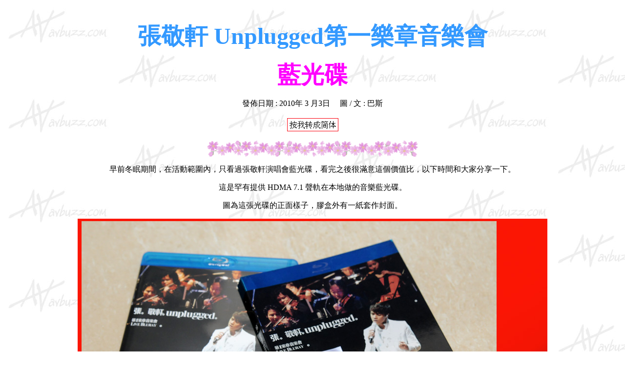

--- FILE ---
content_type: text/html
request_url: http://www.avbuzz.com/audio-video/201003/un/0.htm
body_size: 12851
content:
<!-- saved from url=(0022)http://internet.e-mail -->
<html>



<head>

<meta http-equiv="Content-Type" content="text/html; charset=big5">

<meta name="GENERATOR" content="Microsoft FrontPage 4.0">

<meta name="ProgId" content="FrontPage.Editor.Document">

<title>張敬軒 Unplugged第一樂章音樂會</title>

</head>



<body background="background_Logo.jpg">



<p align="center">　</p>               



<p align="center"><font size="7" color="#3399FF"><b>張敬軒 Unplugged第一樂章音樂會</b></font></p>                



<p align="center"><b><font size="7" color="#FF00FF">藍光碟</font></b></p>               

<p align="center">發佈日期 : 2010年 3 月3日&nbsp;&nbsp;&nbsp;&nbsp; 圖 / 文 : 巴斯</p>                                 

<p align="center"><a href="0-gb.htm"><img border="0" src="mxaaaz.gif" width="111" height="33"></a></p>            

<p align="center"><img border="0" src="2004314640224125.gif" width="432" height="33"></p>

<p align="center">早前冬眠期間，在活動範圍內，只看過張敬軒演唱會藍光碟，看完之後很滿意這個價值比，以下時間和大家分享一下。</p>

<p align="center">這是罕有提供 HDMA 7.1  
聲軌在本地做的音樂藍光碟。</p>

<p align="center">圖為這張光碟的正面樣子，膠盒外有一紙套作封面。</p>

<p align="center"><img border="0" src="q/rer4.jpg" width="962" height="577"></p>

<p align="center"><img border="0" src="2004314640224125.gif" width="432" height="33"></p>

<p align="center">在表面的當眼位置，貼上如圖的字句吸引發燒友。</p>

<p align="center"><img border="0" src="q/eeeweewe.jpg" width="962" height="577"></p>

<p align="center"><img border="0" src="2004314640224125.gif" width="432" height="33"></p>

<p align="center">背面是如圖的樣子。</p>

<p align="center"><img border="0" src="q/tertete.jpg" width="962" height="577"></p>

<p align="center"><img border="0" src="2004314640224125.gif" width="432" height="33"></p>

<p align="center">收錄了合共 26首歌曲，其中一首多唱一次。</p> 

<p align="center"><img border="0" src="q/em.jpg" width="962" height="577"></p>

<p align="center"><img border="0" src="2004314640224125.gif" width="432" height="33"></p>

<p align="center">在封背可見到今次這隻單面雙層碟，一共收錄了四條聲軌在內。</p>

<p align="center">當中包括我一直喜歡的 HDMA在內。</p> 

<p align="center"><img border="0" src="q/erm.jpg" width="962" height="577"></p>

<p align="center"><img border="0" src="2004314640224125.gif" width="432" height="33"></p>

<p align="center">把盒打開一看。可見到內裡有藍光碟一隻和小小的影集。</p>

<p align="center"><img border="0" src="q/trtetr.jpg" width="962" height="577"></p>

<p align="center"><img border="0" src="2004314640224125.gif" width="432" height="33"></p>

<p align="center">碟上的絲印是如圖的樣子。</p>

<p align="center"><img border="0" src="q/rre.jpg" width="962" height="577"></p>

<p align="center"><img border="0" src="2004314640224125.gif" width="432" height="33"></p>

<p align="center">而影集是如圖的大小比例。</p>

<div align="center">
  <center>
  <table border="0" cellspacing="0" cellpadding="0">
    <tr>
      <td width="50%"><img border="0" src="q/DSC_1351.jpg" width="500" height="332"></td>
      <td width="50%"><img border="0" src="q/DSC_1352.jpg" width="500" height="332"></td>
    </tr>
  </table>
  </center>
</div>
<p align="center"><img border="0" src="2004314640224125.gif" width="432" height="33"></p>

<p align="center">今次這張碟，收錄了軒仔早前在廣州星海音樂廳所舉行的演唱會，由於廣州是軒仔長大的地方，少不免有一點衣綿還鄉之意。</p>

<p align="center">今次演唱會有別於我們見慣紅館的華麗舞台，軒仔也不是由頭換衫換到尾，賣的只是軒仔的歌藝。</p>

<p align="center">透過下圖所見，軒仔由頭到尾只是穿上圖中兩件衫，最後一件只是內裡的白衣吧。</p>

<div align="center">
  <center>
  <table border="0" cellspacing="0" cellpadding="0">
    <tr>
      <td width="50%"><img border="0" src="500/avbuzz-140868.jpg" width="500" height="281"></td>
      <td width="50%"><img border="0" src="500/avbuzz-141874.jpg" width="500" height="281"></td>
    </tr>
    <tr>
      <td width="50%"><img border="0" src="500/avbuzz-143196.jpg" width="500" height="281"></td>
      <td width="50%"><img border="0" src="500/avbuzz-143466.jpg" width="500" height="281"></td>
    </tr>
  </table>
  </center>
</div>

<p align="center"><img border="0" src="2004314640224125.gif" width="432" height="33"></p>

<p align="center"><b><font size="6">&nbsp;<font color="#FF00FF">那麼愛你為什麼</font></font></b></p>

<p align="center">這碟屬於 50Gb  
單面雙層碟。一共收錄了四條聲軌在內，包括&nbsp; LPCM 7.1，  
LPCM&nbsp; 96/24 ，DD EX 6.1和 DTS -HDMA 7.1。</p> 

<p align="center">以現場演唱會的聲效來講，我很滿意效果，但值得和大家分享是內容。在全碟  
25首歌當中，我最最最喜歡的就是 <font color="#FF00FF">那麼愛你為什麼</font>，</p> 

<p align="center">這首原自黃品源的作品，對我來講不可能是一首新歌，但軒仔唱得實在是太好了，</p>

<p align="center">而且當中原自莫文蔚一段獨白，想不到我會喜歡孟楠小姐更富感情的演繹多一點呢~~~~，實在給我一個很很很很很新鮮的感覺，</p>

<p align="center">孟楠小姐在這歌曲當中，應記一功啊~~~~很配服李宗盛的詞，以下這一段最有感覺。<br>
<br>
<br>
<font color="#FF00FF">你講也講不聽&nbsp;&nbsp;  
聽又聽不懂&nbsp;&nbsp;&nbsp; 懂也不會做&nbsp;&nbsp;&nbsp;&nbsp;  
做也做不好</font></p>
<p align="center"><font color="#FF00FF">你現在唱個這樣的歌&nbsp;&nbsp;&nbsp;&nbsp;  
你到底是想對我說甚麼?</font></p>
<div align="center">
  <center>
  <table border="0" cellspacing="0" cellpadding="0">
    <tr>
      <td width="50%"><img border="0" src="500/avbuzz-138857.jpg" width="500" height="281"></td>
      <td width="50%"><img border="0" src="500/avbuzz-139286.jpg" width="500" height="281"></td>
    </tr>
    <tr>
      <td width="50%"><img border="0" src="500/avbuzz-139756.jpg" width="500" height="281"></td>
      <td width="50%"><img border="0" src="500/avbuzz-140236.jpg" width="500" height="281"></td>
    </tr>
  </table>
  </center>
</div>

<p align="center"><img border="0" src="2004314640224125.gif" width="432" height="33"></p>

<p align="center"><b><font size="6" color="#FF00FF">一份情意結</font></b></p>

<p align="center">第二首我最喜歡的是笑忘書，如果你熟識這首歌的話，你一定會發覺，軒仔<font size="6" color="#3399FF">刻意</font>把歌曲中<font color="#3399FF">最後一句歌詞</font>，</p>

<p align="center"><b><font size="6" color="#3399FF">...........回憶當天三歲的波板糖</font></b></p>

<p align="center"><b><font size="6" color="#FF0000">改成為</font></b></p>

<p align="center"><b><font color="#3399FF"><font size="6">...........回憶當天三歲的廣州</font></font></b></p>

<p align="center"><font color="#000000" size="3">很明顯是對自己出生地的一份情意結。</font></p>

<p align="center"><font color="#000000" size="3">講返首歌的旋律和歌詞，加上現場的氣紛和配樂，都是這碟我好喜部份，我每一次播這碟，必播這一段。</font></p>

<div align="center">
  <center>
  <table border="0" cellspacing="0" cellpadding="0">
    <tr>
      <td width="50%"><img border="0" src="500/avbuzz-131500.jpg" width="500" height="281"></td>
      <td width="50%"><img border="0" src="500/avbuzz-134010.jpg" width="500" height="281"></td>
    </tr>
    <tr>
      <td width="50%"><img border="0" src="500/avbuzz-132637.jpg" width="500" height="281"></td>
      <td width="50%"><img border="0" src="500/avbuzz-133045.jpg" width="500" height="281"></td>
    </tr>
  </table>
  </center>
</div>

<p align="center"><img border="0" src="2004314640224125.gif" width="432" height="33"></p>

<p align="center"><font color="#FF00FF" size="6"><b>孟楠</b></font></p>

<p align="center">孟楠小姐成為軒仔今次演會的特別嘉賓，她除了幫軒仔和唱與讀白外，還在場獻唱了兩首屬於她的作品。</p>

<p align="center"><b><font size="6" color="#FF00FF">不是說好的嗎?</font></b> 
是其中一之，我聽了一次就喜歡這首歌，孟楠小姐的聲線很是吸引，難怪環球唱片會簽她呢~~~~</p> 

<div align="center">
  <center>
  <table border="0" cellspacing="0" cellpadding="0">
    <tr>
      <td width="50%"><img border="0" src="500/avbuzz-134605.jpg" width="500" height="281"></td>
      <td width="50%"><img border="0" src="500/avbuzz-134852.jpg" width="500" height="281"></td>
    </tr>
    <tr>
      <td width="50%"><img border="0" src="500/avbuzz-135017.jpg" width="500" height="281"></td>
      <td width="50%"><img border="0" src="500/avbuzz-136028.jpg" width="500" height="281"></td>
    </tr>
  </table>
  </center>
</div>

<p align="center"><img border="0" src="2004314640224125.gif" width="432" height="33"></p>

<p align="center"><font color="#FF00FF" size="6"><b>唱作人</b></font></p>

<p align="center">孟楠小姐另一首歌好利害，是自己作曲，自己填詞，自己主唱，</p>

<p align="center">當中一段英文歌詞很容易上口，是一首不能錯過的歌，近期我愛上了這首歌呢~~~</p>

<p align="center">加上現場的版本，有別於她唱片專輯上的篇曲，個人極喜歡今次這個節奏明快的演唱會版本。</p>

<div align="center">
  <center>
  <table border="0" cellspacing="0" cellpadding="0">
    <tr>
      <td width="50%"><img border="0" src="500/avbuzz-136814.jpg" width="500" height="281"></td>
      <td width="50%"><img border="0" src="500/avbuzz-137104.jpg" width="500" height="281"></td>
    </tr>
    <tr>
      <td width="50%"><img border="0" src="500/avbuzz-137560.jpg" width="500" height="281"></td>
      <td width="50%"><img border="0" src="500/avbuzz-138280.jpg" width="500" height="281"></td>
    </tr>
  </table>
  </center>
</div>

<p align="center"><img border="0" src="2004314640224125.gif" width="432" height="33"></p>

<p align="center">個人沒有後侮購入這碟作為欣賞碟，何況價錢一點不名貴，很喜歡軒仔的唱功，年紀輕輕就可以有咁成熟的唱功，實在了不起。</p>

<p align="center">這碟的畫質屬於正常演唱會應有的效果，雖然有大約三至四首歌我不喜歡，但其他我都滿意，以上所提的只是我持別想和你分享吧。</p>

<p align="center">後來在銀手的Fackbook上見到早前他去看軒仔香港舉行的演唱會相片，影得很好，同樣和大家分享一下他的攝影作品。</p>

<p align="center">想得到雙料娛樂，一邊睇演唱會，一邊影相，真係好開心架~~~~最主要日舞台上提供最好的燈光，藝人又穿上華麗的舞衣，</p>

<p align="center">咁都唔影相就真係笨喇~~~~</p>

<p align="center"><img border="0" src="21045_1360493576832_1366324064_31019148_6695371_n.jpg" width="402" height="604"></p>

<p align="center">　</p>

<p align="center"><img border="0" src="DSC_3633.jpg" width="600" height="800"></p>

<p align="center">　</p>

<div align="center">
  <center>
  <table border="0" cellspacing="0" cellpadding="0">
    <tr>
      <td width="50%" align="center"><img border="0" src="21045_1360492576807_1366324064_31019125_105463_n.jpg" width="408" height="604"></td>
      <td width="50%" align="center"><img border="0" src="21045_1360493816838_1366324064_31019154_2561079_n.jpg" width="392" height="604"></td>
    </tr>
    <tr>
      <td width="50%" align="center"><img border="0" src="21045_1360494536856_1366324064_31019171_4995677_n.jpg" width="402" height="604"></td>
      <td width="50%" align="center"><img border="0" src="21045_1360494616858_1366324064_31019173_1849275_n.jpg" width="405" height="604"></td>
    </tr>
  </table>
  </center>
</div>
<p align="center">　</p>

<p align="center"><img border="0" src="21045_1360492536806_1366324064_31019124_6239857_n.jpg" width="423" height="604"></p>

<p align="center"><img border="0" src="DSC_4015.jpg" width="594" height="880"></p>

<p align="center"><img border="0" src="DSC_4534.jpg" width="599" height="900"></p>

<p align="center"><img border="0" src="2004314640224125.gif" width="432" height="33"></p>

<p align="center"><font color="#008000">各師兄與朋友，這篇文章，如非商業用途，歡迎轉貼再轉貼，如需借圖片使用，<br>
<br>
請自便，但敬請不要抹去圖中的 avbuzz.com簽名字樣，感激感激再感激。</font></p>                       

<p align="center"><font color="#ff9900">◆ </font><span style="FONT-SIZE: 10pt; COLOR: teal; FONT-FAMILY: 'Comic Sans MS'"><font face="Comic Sans MS" color="teal" size="2">&nbsp;</font></span>                                                              

<font color="#ff9900">avbuzz.com精神，人人毒我，我毒人人 ◆</font></p>                                  

<p align="center">　<font size="3">謝謝收看這篇文章，你是第 <script language="javascript" src="http://avbuzz.com/bbs/article_counter.php?title=測試標題&amp;filename=xxxxxxxxxghggxxxeeeeexxx.html"></script>     

 個收看這篇文章的讀者。</font></p>   
<hr width="80%">

<p align="center">
  <IFRAME SRC="http://www.avbuzz.com/menu/menu_b.html" TITLE="ext_photo1" FRAMEBORDER="0" width="997" height="45" SCROLLING="no"></IFRAME>
</p>

<script src="http://www.google-analytics.com/urchin.js" type="text/javascript">
</script>
  <script type="text/javascript">
_uacct = "UA-500954-1";
urchinTracker();
</script>
  
</body>



</html>



--- FILE ---
content_type: text/html
request_url: http://avbuzz.com/bbs/article_counter.php?title=%B4%FA%B8%D5%BC%D0%C3D&filename=xxxxxxxxxghggxxxeeeeexxx.html
body_size: 174
content:
document.write("11051")

--- FILE ---
content_type: text/html
request_url: http://www.avbuzz.com/menu/menu_b.html
body_size: 5884
content:
<html>
<head>
<title>影音, 攝影, Model , 數碼產品盡在 AVBUZZ.com</title>
<meta http-equiv="Content-Type" content="text/html; charset=big5">
<style type="text/css">
<!--
.style6 {font-size: 12px}
.style7 {color: #FFFFFF}
.style10 {color: #FF0000}
.style12 {
	font-size: 22px;
	font-family: "細明體";
}


BODY {}
a:link {
	color: #FFFFFF;
	text-decoration: none;  ; font-weight: normal}
a:active {
	color: #666666;
	text-decoration: none;  ; font-weight: normal} 
a:visited {
	color: #FFFFFF;
	text-decoration: none;  ; font-weight: normal}
a:hover {
	color: #666666;
	text-decoration: none;  ; font-weight: normal}
.style17 {
	font-family: "細明體";
	font-size: 13px;
	color: #666666;
}
.style19 {font-size: 12px; color: #333333; }
.style20 {	font-size: 12px;
	color: #333333;
	text-decoration: none;
}
.style21 {	font-size: 12px;
	font-family: "細明體";
	font-style: normal;
	line-height: normal;
	font-weight: normal;
	font-variant: normal;
	text-transform: none;
	color: #FFFFFF;
}
.style22 {font-size: 12px;
	font-family: "細明體";
	font-style: normal;
	line-height: normal;
	font-weight: normal;
	font-variant: normal;
	text-transform: none;
	color: #FFFFFF;
	cursor: default;
}
-->
</style>
</head>

<body leftmargin="0" topmargin="0" marginwidth="0" marginheight="0" >
<table width="997" height="45" border="0" align="center" cellpadding="0" cellspacing="0">
  <tr>
    <td width="997" height="45"><table width="997" height="45" border="0" align="center" cellpadding="0" cellspacing="0">
        <tr>
          <td width="10" height="45"><div align="right"><img src="menu_lborder.gif" width="9" height="45" /></div></td>
          <td width="977" bgcolor="#9BABFF"><div align="center" class="style22"> <font face="Microsoft Sans Serif"><span class="style20">| </span><a href="http://www.avbuzz.com/new_home/main.php" target="_parent">影音主頁</a><span class="style20"> | </span><a href="http://www.avbuzz.com/new_home/main_photo.php" target="_parent">攝影與Model</a><span class="style20"> | </span><a href="http://www.avbuzz.com/yesun/list.htm" target="_parent">Yesun手稿</a><span class="style20"> | </span><a href="http://www.avbuzz.com/audio-video/200509/topgun/index.htm" target="_parent">TopGun手記</a><span class="style20"> | </span><a href="http://avbuzz.com/bbs/av/list.php" target="_parent">家庭影院</a><span class="style20"> | </span><a href="http://avbuzz.com/bbs/av-cafe/list.php" target="_parent">音響茶座</a><span class="style20"> | </span><a href="http://avbuzz.com/bbs/model/list.php" target="_parent">Model先決</a><span class="style20"> | </span><a href="http://avbuzz.com/bbs/modelzone/list.php" target="_parent">Model新地帶</a><span class="style20"> | </span><a href="http://avbuzz.com/bbs/photo/list.php" target="_parent">攝影討論</a><span class="style20"> | </span><a href="http://avbuzz.com/bbs/hand/list.php" target="_parent">交易廣場</a><span class="style20"> | </span><a href="http://avbuzz.com/bbs/talk/list.php" target="_parent">和平公園</a><span class="style20"> | </span><a href="http://avbuzz.com/bbs/lifestyle/list.php" target="_parent">吃喝玩樂</a><span class="style20"> | </span><a href="info1@avbuzz.com" target="_parent">讀者投稿</a><span class="style20"> | </span><a href="http://www.avbuzz.com/memberf.htm" target="_parent">成為會員</a><span class="style20"> |</span></font></div>
              <div align="center" class="style22"><font face="Microsoft Sans Serif"><span class="style20">| </span><a href="http://www.avbuzz.com/kendy/main.htm" target="_parent">Kendy Fans 
          Club</a><span class="style20"> | </span><a href="http://www.avbuzz.com/krisy/gallery" target="_parent">汀叮網頁</a><span class="style20"> | </span><a href="http://avbuzz.com/love/mikoco/forum/" target="_parent">Mikoco Forum</a><span class="style20"> | </span><a href="http://www.avbuzz.com/visithome/Buzz_One/Buzzlist.htm" target="_parent">巴斯是誰</a><span class="style20"> | </span><a href="http://www.avbuzz.com/new_home/w/ablist2004/buzzab2004b.htm" target="_parent">巴斯相簿</a><span class="style20"> | </span><a href="http://www.avbuzz.com/sclist.htm" target="_parent">貼文重溫</a><span class="style20"> | </span><a href="http://www.avbuzz.com/audio-video/200804/hv2008/list50.htm" target="_parent">家訪庫</a><span class="style20"> | </span><a href="http://www.avbuzz.com/bbs/newticket/" target="_parent">訂票練習</a><span class="style20"> | </span><a href="http://www.avbuzz.com/bbs/newticket/rm.php" target="_parent">退票練習</a><span class="style20"> | </span><a href="http://www.avbuzz.com/new_home/w/cklpjr/cklpjr.php#1" target="_parent">投影機報告書</a><span class="style20"> | </span><a href="http://www.avbuzz.com/reporterlist.htm" target="_parent">聯絡我們</a><span class="style20"> |</span></font></div></td>
          <td width="10"><div align="left"><img src="menu_rborder.gif" width="9" height="45" /></div></td>
        </tr>
      </table>
    <!-- menu
              <table width="1024" border="0" cellspacing="0" cellpadding="0">
                <tr>
                  <td width="26"> 
                    <div align="right"><img src="menu_lborder.gif" width="9" height="45"></div>
                  </td>
                  <td width="985" bgcolor="#9BABFF"><font face="Microsoft Sans Serif" size="2">影音主頁 
                    | 攝影與Model | Yesun手稿 | TopGun手記 | 家庭影院 | 音響茶座 | Model先決 | 
                    Model新地帶 | 攝影討論 | 交易廣場 | 和平公園 | 吃喝玩樂 | 讀者投稿 | 成為會員 Kendy Fans 
                    Club | 汀叮網頁 | Mikoco Forum | 巴斯是誰 | 巴斯相簿 | 貼文重溫 | 家訪庫 | 訂票練習 | 退票練習 
                    | 投影機報告書 | 聯絡我們</font></td>
                  <td width="13"> 
                    <div align="left"><img src="menu_rborder.gif" width="9" height="45"></div>
                  </td>
                </tr>
              </table>
-->    </td>
  </tr>
</table>

</body>
</html>
